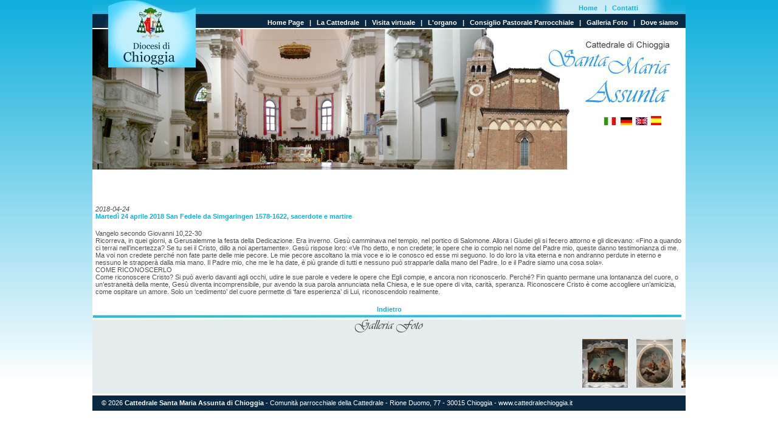

--- FILE ---
content_type: text/html
request_url: https://www.cattedralechioggia.it/news_content.php?id=2647
body_size: 8202
content:
<!DOCTYPE html PUBLIC "-//W3C//DTD XHTML 1.0 Transitional//EN" "http://www.w3.org/TR/xhtml1/DTD/xhtml1-transitional.dtd">
<html xmlns="http://www.w3.org/1999/xhtml">
<head>
<meta http-equiv="Content-Type" content="text/html; charset=iso-8859-1" />
<title>Cattedrale di Chioggia Santa Maria Assunta</title>
<style type="text/css">
<!--
body {
	background-image: url(bgd.jpg);
	background-repeat: repeat-x;
}
-->
</style>
<link href="santa-maria-assunta.css" rel="stylesheet" type="text/css" />
<script type="text/javascript">
<!--

function MM_preloadImages() { //v3.0
  var d=document; if(d.images){ if(!d.MM_p) d.MM_p=new Array();
    var i,j=d.MM_p.length,a=MM_preloadImages.arguments; for(i=0; i<a.length; i++)
    if (a[i].indexOf("#")!=0){ d.MM_p[j]=new Image; d.MM_p[j++].src=a[i];}}
}
//-->
</script>
</head>

<body topmargin="0" marginwidth="0" marginheight="0">
<table width="970" border="0" align="center" cellpadding="0" cellspacing="0">
  <tr>
    <td height="30" valign="top" background="images/santa-maria-assunta-chioggia_1.jpg" bgcolor="#FFFFFF"><table width="970" border="0" cellspacing="0" cellpadding="0">
  <tr>
    <td height="27" align="right" class="meniu1">
    <a href="index.php">Home</a> &nbsp;&nbsp;&nbsp;|&nbsp;&nbsp;
    <a href="contatti.php">Contatti</a>&nbsp;&nbsp;&nbsp;&nbsp;&nbsp;&nbsp;
    &nbsp;&nbsp;&nbsp;&nbsp;&nbsp;&nbsp;&nbsp;&nbsp;&nbsp;&nbsp;&nbsp;&nbsp;&nbsp;&nbsp;&nbsp;&nbsp;&nbsp;
    </td>
  </tr>
  <tr>
    <td height="20" align="right" class="meniu2">
    <a href="index.php">Home Page</a>&nbsp;&nbsp;&nbsp;|&nbsp;&nbsp;
    <a href="la-cattedrale.php">La Cattedrale</a>&nbsp;&nbsp;&nbsp;|&nbsp;&nbsp;
    <a href="visita-virtuale.php">Visita virtuale</a>&nbsp;&nbsp;&nbsp;|&nbsp;&nbsp;
    <a href="l-organo.php">L'organo</a>&nbsp;&nbsp;&nbsp;|&nbsp;&nbsp;
    <a href="consiglio-pastorale.php">Consiglio Pastorale Parrocchiale</a>&nbsp;&nbsp;&nbsp;|&nbsp;&nbsp;
    <a href="galleria.php">Galleria Foto</a>&nbsp;&nbsp;&nbsp;|&nbsp;&nbsp;
    <a href="dove-siamo.php">Dove siamo</a>&nbsp;&nbsp;</td>
  </tr>
</table>
</td>
  </tr>
  <tr>
    <td bgcolor="#FFFFFF"><img src="images/top.jpg" border="0" usemap="#Map" />
<map name="Map" id="Map">
  <area shape="rect" coords="837,141,864,163" href="/doc/Pieghevole_ITA.pdf" target="_blank" />
  <area shape="rect" coords="866,141,891,162" href="/doc/Pieghevole_DEU.pdf" target="_blank" />
  <area shape="rect" coords="892,142,917,162" href="/doc/Pieghevole_ENG.pdf" target="_blank" />
</map>
</td>
  </tr>
  <tr>
    <td bgcolor="#FFFFFF"><br />
      <table width="970" border="0" cellspacing="3" cellpadding="0">
        <tr>
          <td>&nbsp;</td>
        </tr>
        <tr>
          <td align="left" valign="top" class="text-box"><span class="text" >
           <table border="0" width="970" cellspacing="0" cellpadding="2">
				   <tr><td align="left"><br><span class="text"><i>2018-04-24</i></span><br><span class="meniu1"><b>Martedì 24 aprile 2018   San Fedele da Simgaringen 1578-1622, sacerdote e martire <br></b></span><br>
				   </td></tr>				   
				   <tr><td align="left"><span class="text">

Vangelo secondo Giovanni 10,22-30<br>

Ricorreva, in quei giorni, a Gerusalemme la festa della Dedicazione. Era inverno. Gesù camminava nel tempio, nel portico di Salomone. Allora i Giudei gli si fecero attorno e gli dicevano: «Fino a quando ci terrai nell’incertezza? Se tu sei il Cristo, dillo a noi apertamente».
Gesù rispose loro: «Ve l’ho detto, e non credete; le opere che io compio nel nome del Padre mio, queste danno testimonianza di me. Ma voi non credete perché non fate parte delle mie pecore. Le mie pecore ascoltano la mia voce e io le conosco ed esse mi seguono. Io do loro la vita eterna e non andranno perdute in eterno e nessuno le strapperà dalla mia mano. Il Padre mio, che me le ha date, è più grande di tutti e nessuno può strapparle dalla mano del Padre. Io e il Padre siamo una cosa sola».<br>

COME RICONOSCERLO<br>

Come riconoscere Cristo? Si può averlo davanti agli occhi, udire le sue parole e vedere le opere che Egli compie, e ancora non riconoscerlo. Perché? Fin quanto permane una lontananza del cuore, o un’estraneità della mente, Gesù diventa incomprensibile, pur avendo la sua parola annunciata nella Chiesa, e le sue opere di vita, carità, speranza. Riconoscere Cristo è come accogliere un’amicizia, come ospitare un amore. Solo un ‘cedimento’ del cuore permette di ‘fare esperienza’ di Lui, riconoscendolo realmente.  

</span><br><br></td>
				   </tr>
		   </table>          </span></td>
        </tr>
        <tr>
          <td align="center" valign="top" class="titlu-red" ><a href="javascript:history.back();" class="meniu1">Indietro</a></td>
        </tr>
      </table></td>
  </tr>
  
  <tr>
    <td bgcolor="#FFFFFF"><img src="images/line-wide.jpg" width="973" height="5" /></td>
  </tr>
  <tr>
    <td bgcolor="#FFFFFF"><img src="images/line-white.jpg" width="970" height="3" /></td>
  </tr>
  <tr>
    <td bgcolor="#E5ECED"><table width="100%" border="0" cellspacing="0" cellpadding="0">
  <tr>
    <!--td width="24%" rowspan="2"><div align="center"><a href="vetratediluce.php"><img src="images/vetratediluce.jpg" border="0" /></a></div></td>
    <td width="1%" rowspan="2" align="center"><img src="images/separatore.png"></td-->
    <td width="*" align="center"><a href="galleria.php"><img src="images/foto-gallery.jpg" width="114" height="22" border="0" /></a></td>
    <!--td width="35%" rowspan="2" align="center" style="font-family:Georgia; font-size:0.9em"><h4 align="center"><a href="https://www.latraversata.it/" style="color:#C30; font-size:22px">LA TRAVERSATA</a></h4>
    <p align="center" id="site-description" itemprop="description">la vita non &egrave; una traversata solitaria&hellip;</p></td-->
  </tr>
  <tr>
    <td align="center"><marquee onMouseOver="this.stop()" onMouseOut="this.start()" scrollamount="5" scrolldelay="2" height="100" direction="left" id="cons">
            <a href="galleria.php"><img src="/admin-santamariaassunta/img/15618santi_torture.jpg" height="80" vspace="10" hspace="5" border="0" /></a>
            <a href="galleria.php"><img src="/admin-santamariaassunta/img/10372santi_soffitto.jpg" height="80" vspace="10" hspace="5" border="0" /></a>
            <a href="galleria.php"><img src="/admin-santamariaassunta/img/77064santi_08_(1).jpg" height="80" vspace="10" hspace="5" border="0" /></a>
            <a href="galleria.php"><img src="/admin-santamariaassunta/img/45240pulpito_cariatide_dx3.jpg" height="80" vspace="10" hspace="5" border="0" /></a>
            <a href="galleria.php"><img src="/admin-santamariaassunta/img/16204cattedrale7-05.jpg" height="80" vspace="10" hspace="5" border="0" /></a>
            <a href="galleria.php"><img src="/admin-santamariaassunta/img/40802Cattedrale_pulpito3.jpg" height="80" vspace="10" hspace="5" border="0" /></a>
            <a href="galleria.php"><img src="/admin-santamariaassunta/img/92588cattedrale_cappella_Santissimo7.jpg" height="80" vspace="10" hspace="5" border="0" /></a>
            <a href="galleria.php"><img src="/admin-santamariaassunta/img/58312cattedrale_cappella_Santissimo1.jpg" height="80" vspace="10" hspace="5" border="0" /></a>
            <a href="galleria.php"><img src="/admin-santamariaassunta/img/20639Cattedrale_altare_maggiore.jpg" height="80" vspace="10" hspace="5" border="0" /></a>
            <a href="galleria.php"><img src="/admin-santamariaassunta/img/16356Cattedrale__organo_3.jpg" height="80" vspace="10" hspace="5" border="0" /></a>
          </marquee></td>
  </tr>
</table>
</td>
  </tr>
  <tr>
    <td bgcolor="#FFFFFF"><img src="images/line-white.jpg" width="970" height="3" /></td>
  </tr>
  <tr>
    <td height="25" bgcolor="#092942" class="textalb">&nbsp;&nbsp;&nbsp;&nbsp;&nbsp;&copy;  2026 <strong>Cattedrale Santa Maria Assunta di Chioggia</strong>  -  Comunit&agrave; parrocchiale della Cattedrale - Rione Duomo, 77 - 30015   Chioggia - www.cattedralechioggia.it </td>
  </tr>
  <tr>
    <td class="textalb">&nbsp;</td>
  </tr>
</table>
</body>
</html>


--- FILE ---
content_type: text/css
request_url: https://www.cattedralechioggia.it/santa-maria-assunta.css
body_size: 1000
content:
/* CSS Document */

.meniu1, .meniu1 a
{
font-family:Arial, Helvetica, sans-serif;
font-size:11px;
color:#11AFDC;
font-weight:bold;
text-decoration:none;}
.meniu1 a:hover
{
color:#092942;}
.meniu2, .meniu2 a
{
font-family:Arial, Helvetica, sans-serif;
font-size:11px;
color: #FFFFFF;
font-weight:bold;
text-decoration:none;}
.meniu2 a:hover
{
color:#D9D6D6;}

.textalb, .textalb a
{
font-family:Arial, Helvetica, sans-serif;
font-size:11px;
color: #FFFFFF;
text-decoration:none;}
.textalb a:hover
{
color:#D9D6D6;}
.text, .text a
{
font-family:Arial, Helvetica, sans-serif;
font-size:11px;
color:#4F4C4C;
text-decoration:none;}
.text p
{
margin: 5px;}
.text a:hover
{
color:#4B4747;}

.titlu, .titlu a
{
font-family:Arial, Helvetica, sans-serif;
font-size:11px;
color:#3B3E41;
text-decoration:none;}
.text a:hover
{
color:#0C0C0D;}
.titolo, .titolo a
{
font-family:Arial, Helvetica, sans-serif;
font-size:14px;
color:#11AFDC;
font-weight:bold;
text-decoration:none;}
.titolo a:hover
{
color:#092942;}